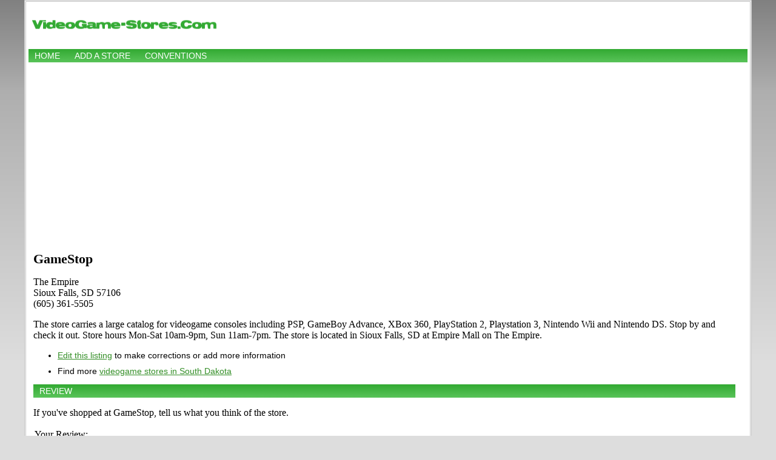

--- FILE ---
content_type: text/html; charset=UTF-8
request_url: https://www.videogame-stores.com/store/713/sioux-falls/gamestop
body_size: 7883
content:
<html>
<head>
<title>GameStop - Sioux Falls, SD | Videogame-Stores.Com</title>
<meta charset="utf-8">
<meta name="viewport" content="width=device-width, initial-scale=1, shrink-to-fit=no">
<meta name="verify-v1" content="HHj4jZnV1brzHcVoVCURo1jFsB7ne+Kmws0MV9TAU8o=" />
<meta name="description" content="The Empire, Sioux Falls, SD. (605) 361-5505. The store carries a large catalog for videogame consoles including PSP, GameBoy Advance, XBox 360, PlayStation 2, Playstation 3, Nintendo Wii and Nintendo DS. Stop by and check it ..." /><meta name="keywords" content="videogame store locator, SD videogame stores, Sioux Falls videogame stores, videogames, search, directory, find, locate, local" /><meta name="robots" content="noodp" />
<link rel="stylesheet" type="text/css" href="/resources/stylesheet.css" />
<meta name="ICBM" content="43.5178,-96.8017" /><meta name="geo.position" content="43.5178;-96.8017" /><meta name="geo.placename" content="Sioux Falls"><meta name="geo.region" content="US-SD"><script type="text/javascript" src="/resources/common.js"></script>
<script data-ad-client="ca-pub-8378161688790357" async src="https://pagead2.googlesyndication.com/pagead/js/adsbygoogle.js"></script>
</head>
<body onload="load()" onunload="GUnload()">
<script type="text/javascript">
window.google_analytics_uacct = "UA-631537-25";
</script>
<script src="//maps.google.com/maps?file=api&amp;v=2&amp;key=ABQIAAAAmK1JVq5NX_LmzCOGbTmVsRSX-eG9fIv9nmj-A68zpvg9acxMXhSTGF_qXdcqGN5RMO57ybRLPqd_YQ" type="text/javascript"></script>
<div id="page">
<div id="logo">
<h1 id="logoleft"><a href="https://www.videogame-stores.com/"><img src="/resources/site-logo.png" width="317" height="49" alt="Videogame-Stores.Com" border="0" /></a></h1>
<div id="logoright">
<!-- <form action="https://www.videogame-stores.com//search" id="cse-search-box">
  <div>
    <input type="hidden" name="cx" value="partner-pub-8378161688790357:a0hes-2hevb" />
    <input type="hidden" name="cof" value="FORID:9" />
    <input type="hidden" name="ie" value="ISO-8859-1" />
    <input type="text" name="q" size="12" />
    <input type="submit" name="sa" value="Search" />
  </div>
</form> 
<script type="text/javascript" src="/cse/brand?form=cse-search-box&amp;lang=en"></script> -->
</div>
</div>
<div id="navcontainer">
<ul id="navlist">
<li><a href="/">Home</a></li>
<li><a href="/add-store" rel="nofollow">Add a store</a></li>
<li><a href="/conventions">Conventions</a></li></ul>
</div>
<table border="0" cellpadding="4" cellspacing="4" width="100%">
<tr valign="top">
<td>
<h1>GameStop</h1>
<p>
The Empire<br />
Sioux Falls, SD 57106<br />
(605) 361-5505<br />
</p>
<p><p>The store carries a large catalog for videogame consoles including PSP, GameBoy Advance, XBox 360, PlayStation 2, Playstation 3, Nintendo Wii and Nintendo DS. Stop by and check it out. Store hours Mon-Sat 10am-9pm, Sun 11am-7pm. The store is located in Sioux Falls, SD at Empire Mall on The Empire.</p>

<ul class="submenu">
<li><a href="/edit-store/713" rel="nofollow">Edit this listing</a> to make corrections or add more information</li>

<li>Find more <a href="/directory/South-Dakota">videogame stores in South Dakota</a></li>
</ul>
<h2 class="sectionhead" id="add-review">Review </h2>
<p>If you've shopped at GameStop, tell us what you think of the store.</p>
<form action="/store/713/sioux-falls/gamestop#add-review" method="post">
<table border="0" cellpadding="0" cellspacing="2">
<tr valign="top">
  <td width="25%">Your Review:</td>
</tr>
<tr>
  <td><textarea name="review" cols="80" rows="8" wrap="virtual"></textarea></td>
</tr>
<tr>
  <td>Your Name:</td>
</tr>
<tr>
  <td><input name="name" type="text" id="name" value="" size="80" /></td>
</tr>
<tr>
  <td>Your Email Address:</td>
</tr>
<tr>
  <td><input name="email" type="text" id="email" value="" size="80" /></td>
</tr>
<tr>
  <td>(your email will be kept private)</td>
</tr>
</table>
<p align="center"><input name="status" type="hidden" value="new" /><input name="store" type="hidden" value="713" /><input name="command" type="submit" value="Save Review" /></p>
</form>


</td>
<td>
<!-- <div id="map" style="width:500px;height:300px"></div> -->
<p><!-- <form action="#" onsubmit="setDirections(this.from.value, this.to.value, this.locale.value); return false">
<table border="0" cellpadding="0" cellspacing="2" class="listingTable">
<tr>
  <td align="right">From:</td>
  <td><input name="from" type="text" id="from" value="" size="60" /></td>
</tr>
<tr>
  <td align="right">To:</td>
  <td><input name="to" type="text" id="to" value="The Empire, Sioux Falls, SD 57106" size="60" /></td>
</tr>
<tr>
  <td colspan="2"><input name="locale" id="locale" type="hidden" value="en" /><input type="hidden" name="loaded" value="1768959770" /><input name="submit" type="submit" value="Get Directions"/></td>
</tr>
</table>
</form>
<div id="directions" style="width: 500px"></div> -->

</td>
</tr>
</table><div align="center">
    <p><a href="https://www.local-farmers-markets.com/">Local Farmers Markets</a> | <a href="https://www.sportscard-stores.com">Sportscard Stores</a> | <a href="http://www.videogame-stores.com/">Videogame Stores</a> | <a href="https://www.wargames.com">Wargames</a></p> 
    <p>Published by <a href="https://workbench.cadenhead.org/">Workbench</a></p>
    <p><img src="https://workbench.cadenhead.org/images/owl.gif" class="img-fluid" alt="Owl reading a book" /></p>
</div>
<script type="text/javascript">
    //<![CDATA[
    var gdir;
    var geocoder = new GClientGeocoder();
    var map = new GMap2(document.getElementById("map"));

    function createMarker(point, html) {
        var marker = new GMarker(point);
        GEvent.addListener(marker, "click", function() {
            marker.openInfoWindowHtml(html);
        });
        map.addOverlay(marker);
    }

	function load() {
      if (GBrowserIsCompatible()) {
        map.addControl(new GSmallMapControl());
        map.addControl(new GMapTypeControl(), new GControlPosition(G_ANCHOR_BOTTOM_RIGHT, new GSize(10,10)));
        map.setCenter(new GLatLng(43.5178,-96.8017), 13);
        map.setZoom(12);
        var point = new GLatLng(43.5178,-96.8017);
        map.addOverlay(new GMarker(point));                // set up driving directions
        gdir = new GDirections(map, document.getElementById("directions"));
        GEvent.addListener(gdir, "error", handleErrors);
        // put all points on the map
              }
    }

    function setDirections(from, to, locale) {
      gdir.load("from: " + from + " to: " + to, { "locale": locale });
    }

    function handleErrors() {
       if (gdir.getStatus().code == G_GEO_UNKNOWN_ADDRESS)
         alert("No location could be found for one of the specified addresses\nError " + gdir.getStatus().code);
       else if (gdir.getStatus().code == G_GEO_SERVER_ERROR)
         alert("Request could not be successfully processed\nError " + gdir.getStatus().code);
       else if (gdir.getStatus().code == G_GEO_MISSING_QUERY)
         alert("HTTP q parameter missing or has no value\nError " + gdir.getStatus().code);
       else if (gdir.getStatus().code == G_GEO_BAD_KEY)
         alert("Key invalid or does not match domain\nError " + gdir.getStatus().code);
       else if (gdir.getStatus().code == G_GEO_BAD_REQUEST)
         alert("Directions request could not be successfully parsed\nError " + gdir.getStatus().code);
       else alert("Please enter correct starting address.");
    }

    //]]>
</script>
<script type="text/javascript">
var gaJsHost = (("https:" == document.location.protocol) ? "https://ssl." : "http://www.");
document.write(unescape("%3Cscript src='" + gaJsHost + "google-analytics.com/ga.js' type='text/javascript'%3E%3C/script%3E"));
</script>
<script type="text/javascript">
try {
var pageTracker = _gat._getTracker("UA-631537-25");
pageTracker._trackPageview();
} catch(err) {}</script>
</body>
</html>


--- FILE ---
content_type: text/html; charset=utf-8
request_url: https://www.google.com/recaptcha/api2/aframe
body_size: 268
content:
<!DOCTYPE HTML><html><head><meta http-equiv="content-type" content="text/html; charset=UTF-8"></head><body><script nonce="TQ0lDPt13kIl7WQ2EmUydQ">/** Anti-fraud and anti-abuse applications only. See google.com/recaptcha */ try{var clients={'sodar':'https://pagead2.googlesyndication.com/pagead/sodar?'};window.addEventListener("message",function(a){try{if(a.source===window.parent){var b=JSON.parse(a.data);var c=clients[b['id']];if(c){var d=document.createElement('img');d.src=c+b['params']+'&rc='+(localStorage.getItem("rc::a")?sessionStorage.getItem("rc::b"):"");window.document.body.appendChild(d);sessionStorage.setItem("rc::e",parseInt(sessionStorage.getItem("rc::e")||0)+1);localStorage.setItem("rc::h",'1768959771592');}}}catch(b){}});window.parent.postMessage("_grecaptcha_ready", "*");}catch(b){}</script></body></html>